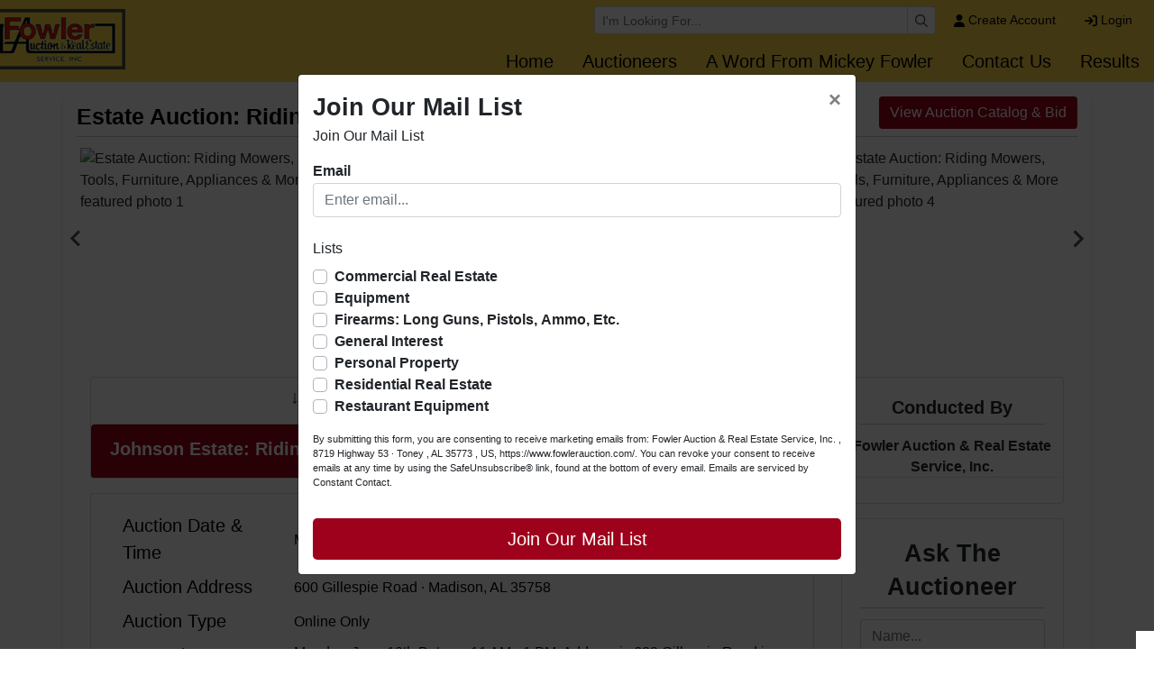

--- FILE ---
content_type: text/html; charset=UTF-8
request_url: https://www.fowlerauction.com/auction/estate-auction-riding-mowers-tools-furniture-appliances--more-67498/details
body_size: 17872
content:
<!DOCTYPE html>
<html lang="en">
    <head>
        <meta charset="UTF-8">
        <title>Johnson Estate:  Riding Mowers, Tools &amp; Home</title>
        <meta name=description content="Fowler Auction will offer riding mowers, tools and personal property located in Madison, AL in an ONLINE only auction found on www.fowlerauction.com closing on June 19th, 2023.">
        <meta name=keywords content="estate auction, riding mowers and tools for sale, Madison County">
        <meta name="viewport" content="width=device-width, initial-scale=1, shrink-to-fit=no">

        <!-- For Facebook. Decides how the share and facebook links to your site will show -->
        <meta property="og:type" content="website" />
        <meta property="og:title" content="Johnson Estate:  Riding Mowers, Tools &amp; Home"  />
        <meta property="og:url" content="https://www.fowlerauction.com/auction/estate-auction-riding-mowers-tools-furniture-appliances--more-67498/details" />
        <meta property="og:description" content="Fowler Auction will offer riding mowers, tools and personal property located in Madison, AL in an ONLINE only auction found on www.fowlerauction.com closing on June 19th, 2023." />
        <meta property="og:image" content="https://assets.marknetalliance.com/projects/67498/photos/img_1685051679817521844.jpg" />

        <!-- Canonical Tag -->
        <link href="https://www.fowlerauction.com/project/estate-auction-riding-mowers-tools-furniture-appliances--more-67498/details" rel="canonical">
        <link rel="icon" href="https://www.fowlerauction.com/favicon.ico?version=6603">

                <!-- PRELOADING BLOCK -->


                <link rel="preload" as="script" href="https://www.marknetstreamline.website/js/depend.js?version=39">


                                            <link rel="stylesheet" type="text/css" href="https://www.fowlerauction.com/css/style.css?version=6603">

        <script data-cfasync="false" async src="https://www.marknetstreamline.website/js/depend.js?version=39"></script>

                                            <!-- Global site tag (gtag.js) - Google Analytics -->
                <script async src="https://www.googletagmanager.com/gtag/js?id=G-0KCFKZPJK5"></script>
                <script>
                    window.dataLayer = window.dataLayer || [];
                    function gtag(){dataLayer.push(arguments);}
                    gtag('js', new Date());
                    gtag('config', 'G-0KCFKZPJK5');
                </script>
                    
                    <!-- Facebook Pixel Code -->  <script>  !function(f,b,e,v,n,t,s)  {if(f.fbq)return;n=f.fbq=function(){n.callMethod?  n.callMethod.apply(n,arguments):n.queue.push(arguments)};  if(!f._fbq)f._fbq=n;n.push=n;n.loaded=!0;n.version='2.0';  n.queue=[];t=b.createElement(e);t.async=!0;  t.src=v;s=b.getElementsByTagName(e)[0];  s.parentNode.insertBefore(t,s)}(window,document,'script',  'https://connect.facebook.net/en_US/fbevents.js');   fbq('init', '156494891649874');   fbq('track', 'PageView');  </script>  <noscript>  <img height="1" width="1"   src="https://www.facebook.com/tr?id=156494891649874&ev=PageView  &noscript=1"/>  </noscript>  <!-- End Facebook Pixel Code -->


<!-- Google tag (gtag.js) --> <script async src="https://www.googletagmanager.com/gtag/js?id=AW-16548888764"></script> <script> window.dataLayer = window.dataLayer || []; function gtag(){dataLayer.push(arguments);} gtag('js', new Date()); gtag('config', 'AW-16548888764'); </script>


<!-- Google tag (gtag.js) -->
<script async src="https://www.googletagmanager.com/gtag/js?id=AW-11062365678"></script>
<script>
  window.dataLayer = window.dataLayer || [];
  function gtag(){dataLayer.push(arguments);}
  gtag('js', new Date());
  gtag('config', 'AW-11062365678');
</script>

<!-- Event snippet for Website traffic conversion page -->
<script>
  gtag('event', 'conversion', {'send_to': 'AW-11062365678/hFWaCOPZtocYEO6b-Zop'});
</script>

<script>
  gtag('config', 'AW-11062365678/8INRCJbykPUDEO6b-Zop', {
    'phone_conversion_number': '(256) 420-4454'
  });
</script>

<!-- Event snippet for Contact conversion page -->
<script>
  gtag('event', 'conversion', {'send_to': 'AW-11062365678/LzcvCOS5-IoYEO6b-Zop'});
</script>

<!-- Google tag (gtag.js) --> <script async src="https://www.googletagmanager.com/gtag/js?id=AW-16548888764"></script> <script> window.dataLayer = window.dataLayer || []; function gtag(){dataLayer.push(arguments);} gtag('js', new Date()); gtag('config', 'AW-16548888764'); </script>

<!-- Google tag (gtag.js) -->
<script async src="https://www.googletagmanager.com/gtag/js?id=AW-16548888764"></script>
<script>
  window.dataLayer = window.dataLayer || [];
  function gtag(){dataLayer.push(arguments);}
  gtag('js', new Date());

  gtag('config', 'AW-16548888764');
</script>

<!-- Event snippet for Page view conversion page -->
<script>
  gtag('event', 'conversion', {'send_to': 'AW-16548888764/z3pMCIn2wqsZELyBkNM9'});
</script>

<!-- Meta Pixel Code -->
<script>
!function(f,b,e,v,n,t,s)
{if(f.fbq)return;n=f.fbq=function(){n.callMethod?
n.callMethod.apply(n,arguments):n.queue.push(arguments)};
if(!f._fbq)f._fbq=n;n.push=n;n.loaded=!0;n.version='2.0';
n.queue=[];t=b.createElement(e);t.async=!0;
t.src=v;s=b.getElementsByTagName(e)[0];
s.parentNode.insertBefore(t,s)}(window, document,'script',
'https://connect.facebook.net/en_US/fbevents.js');
fbq('init', '6567353400055098');
fbq('track', 'PageView');
</script>
<noscript><img height="1" width="1" style="display:none"
src="https://www.facebook.com/tr?id=6567353400055098&ev=PageView&noscript=1"
/></noscript>
<!-- End Meta Pixel Code —>
        

                
            
    
    </head>


    <body>
                <div class="body-wrapper d-flex flex-column justify-content-between">
                <!-- Navigation -->
<nav class="header-navigation sticky-top"
	 data-shrink-logo-percentage=".5"
	 style="--shrink-font-size: 12">
	<!-- Desktop -->
	<div class="d-none custom-grid-container-lg navbar-desktop">
		<!-- Top Row -->
		<div class="full-width custom-grid-container px-2 navbar-top-row">
			<div class="full-width breakout-xxxl d-flex align-items-center justify-content-end">
				<div class="w-30">
					<form class="m-0 nav-search-form  submit-enter" action="/search/auctions/all-sales/ending-soon/all-categories/all-locations" method="get">
						<label for="navbar-desktop-search-input" class="sr-only">Browse Auctions</label>
						<div class="input-group input-group-sm">
							<input id="navbar-desktop-search-input" value="" name="terms" type="text" class="form-control" placeholder="I'm Looking For...">
							<div class="input-group-append">
								<button type="submit" class="input-group-text" aria-label="Search"><i class="far fa-magnifying-glass"></i></button>
							</div>
						</div>
					</form>
				</div>
								<ul class="my-0 ml-1 list-unstyled d-flex align-self-stretch align-items-stretch">
											<li class="nav-item d-flex nav-create-account">
							<a class="nav-link d-flex align-items-center align-self-stretch" href="/account/create"> <i class="fas fa-user mr-1"></i> Create Account</a>
						</li>
						<li class="nav-item d-flex nav-login">
							<a class="nav-link d-flex align-items-center align-self-stretch" href="/account/login?rurl=https%253A%252F%252Fwww.fowlerauction.com%252Fauction%252Festate-auction-riding-mowers-tools-furniture-appliances--more-67498%252Fdetails"><i class="fas fa-arrow-right-to-bracket mr-1"></i> Login</a>
						</li>
									</ul>
			</div>

		</div>
				<div class="full-width custom-grid-container navbar-bottom-row">
			<div class="full-width breakout-xxxl d-flex align-items-stretch justify-content-end">
				<ul class="nav">
																																												<li class="nav-item">
									<a target="_self"
									   class="nav-link align-self-center active"
																			   href="https://www.fowlerauction.com/">Home</a>
								</li>
																																																										<li class="nav-item">
									<a target="_self"
									   class="nav-link align-self-center active"
																			   href="https://www.fowlerauction.com/page/staff">Auctioneers</a>
								</li>
																																																										<li class="nav-item">
									<a target="_blank"
									   class="nav-link align-self-center active"
																			   href="https://www.fowlerauction.com/page/id/101/">A Word From Mickey Fowler</a>
								</li>
																																																																																																								<li class="nav-item">
									<a target="_blank"
									   class="nav-link align-self-center active"
																			   href="https://www.fowlerauction.com/support/contact">Contact Us</a>
								</li>
																																																										<li class="nav-item">
									<a target="_self"
									   class="nav-link align-self-center active"
																			   href="https://www.fowlerauction.com/search/auctions/all-sales/ending-soon/all-categories/all-locations?terms=">Results</a>
								</li>
																												</ul>
			</div>
		</div>
		<!-- Logo -->
		<div class="logo">
			<a href="/">
				<img src="https://www.fowlerauction.com/images/logo.png" alt="Company Logo">
			</a>
		</div>
	</div>

		<div class="full-width flex-column d-lg-none accordion navbar-mobile" id="navbar-mobile">
		<div class="px-2 d-flex justify-content-between">
						<a class="navbar-brand d-flex align-items-center" href="/">
				<img src="https://www.fowlerauction.com/images/logo.png" alt="Fowler Auction &amp; Real Estate Service, Inc. Logo">
			</a>
												<div class="align-content-center">
				<button class="btn btn-link" type="button" data-toggle="collapse" data-target="#navbar-mobile-search" aria-controls="navbar-mobile-search" aria-expanded="false" aria-label="Toggle search bar">
					<i class="far fa-magnifying-glass"></i>
				</button>
								<button class="navbar-toggler" type="button" data-toggle="collapse" data-target="#navbar-mobile-links" aria-controls="navbar-mobile-links" aria-expanded="false" aria-label="Toggle navigation">
					<i class="far fa-bars"></i>
				</button>
			</div>
		</div>

				<div class="navbar-mobile-links">
			<div class="collapse navbar-collapse" id="navbar-mobile-links" data-parent="#navbar-mobile">
				<ul class="navbar-nav accordion align-items-stretch" >
																																												<li class="nav-item">
									<a target="_self"
									   class="nav-link px-2"
																			   href="https://www.fowlerauction.com/">Home</a>
								</li>
							
												
																																							<li class="nav-item">
									<a target="_self"
									   class="nav-link px-2"
																			   href="https://www.fowlerauction.com/page/staff">Auctioneers</a>
								</li>
							
												
																																							<li class="nav-item">
									<a target="_blank"
									   class="nav-link px-2"
																			   href="https://www.fowlerauction.com/page/id/101/">A Word From Mickey Fowler</a>
								</li>
							
												
																							
																							
																																							<li class="nav-item">
									<a target="_blank"
									   class="nav-link px-2"
																			   href="https://www.fowlerauction.com/support/contact">Contact Us</a>
								</li>
							
												
																																							<li class="nav-item">
									<a target="_self"
									   class="nav-link px-2"
																			   href="https://www.fowlerauction.com/search/auctions/all-sales/ending-soon/all-categories/all-locations?terms=">Results</a>
								</li>
							
												
																					<li class="nav-item nav-create-account">
							<a class="px-2 nav-link align-self-center" href="/account/create"> <i class="fas fa-user"></i> Create Account</a>
						</li>
						<li class="nav-item nav-login">
							<a class="px-2 nav-link align-self-center" href="/account/login?rurl=https%253A%252F%252Fwww.fowlerauction.com%252Fauction%252Festate-auction-riding-mowers-tools-furniture-appliances--more-67498%252Fdetails"><i class="fas fa-arrow-right-to-bracket"></i> Login</a>
						</li>
									</ul>
			</div>
		</div>

				<div class="collapse navbar-collapse navbar-mobile-search" id="navbar-mobile-search" data-parent="#navbar-mobile">
						<div class="p-2">
				<div class="rounded d-flex align-content-center">
					<form class="d-flex m-0 p-0 w-100 nav-search-form  submit-enter" action="/search/auctions/all-sales/ending-soon/all-categories/all-locations" method="get">
						<label for="navbar-mobile-search-input" class="sr-only">Search</label>
						<div class="input-group mx-1 align-self-center">
							<div class="input-group-prepend">
								<span class="input-group-text"><i class="far fa-magnifying-glass"></i></span>
							</div>
							<input id="navbar-mobile-search-input" value="" name="terms" type="text" class="form-control" placeholder="I'm Looking For...">
						</div>
						<button class="btn btn-primary">Search</button>
					</form>
				</div>
			</div>
		</div>
	</div>
</nav>

            <link rel="stylesheet" href="https://cdn.jsdelivr.net/npm/add-to-calendar-button@1/assets/css/atcb.min.css">

    


	<div class="flex-grow-1 project-page project-type-auction project-subtype-onlineonly project-page-auction project67498">

        
<div class="container shadow-sm my-3">
					<div class="card-title d-flex flex-column flex-lg-row align-items-center justify-content-between">
		<h1 class="project-title">Estate Auction: Riding Mowers, Tools, Furniture, Appliances &amp; More</h1>
		<div class="d-flex flex-column flex-lg-row flex-shrink-0 justify-content-between">
			
												<a href="https://bids.fowlerauction.com/auctions/3618" class="mb-2 ml-1 btn btn-primary view-catalog-button">View Auction Catalog &amp; Bid</a>
									</div>
	</div>
						<div class="splide" data-splide="{&quot;perPage&quot;:4,&quot;rewind&quot;:true,&quot;breakpoints&quot;:{&quot;767&quot;:{&quot;perPage&quot;:2}}}">
			<div class="splide__track">
				<div class="splide__list">
																						
						<div class="col-6 col-md-3 px-1 splide__slide">
							<div class="position-relative ratio-4x3">
								<img alt="Estate Auction: Riding Mowers, Tools, Furniture, Appliances &amp; More featured photo 1"
								     class="w-100 position-absolute-fill" onclick="viewImage(0)"
								     title="Estate Auction: Riding Mowers, Tools, Furniture, Appliances &amp; More featured photo 1"
								     src="https://assets.marknetalliance.com/projects/67498/photos/400x400/img_1685051679817521844.jpg">
							</div>
						</div>
																	
						<div class="col-6 col-md-3 px-1 splide__slide">
							<div class="position-relative ratio-4x3">
								<img alt="Estate Auction: Riding Mowers, Tools, Furniture, Appliances &amp; More featured photo 2"
								     class="w-100 position-absolute-fill" onclick="viewImage(1)"
								     title="Estate Auction: Riding Mowers, Tools, Furniture, Appliances &amp; More featured photo 2"
								     src="https://assets.marknetalliance.com/projects/67498/photos/400x400/img_1685051685885128298.jpg">
							</div>
						</div>
																	
						<div class="col-6 col-md-3 px-1 splide__slide">
							<div class="position-relative ratio-4x3">
								<img alt="Estate Auction: Riding Mowers, Tools, Furniture, Appliances &amp; More featured photo 3"
								     class="w-100 position-absolute-fill" onclick="viewImage(2)"
								     title="Estate Auction: Riding Mowers, Tools, Furniture, Appliances &amp; More featured photo 3"
								     src="https://assets.marknetalliance.com/projects/67498/photos/400x400/img_1685051691842697118.jpg">
							</div>
						</div>
																	
						<div class="col-6 col-md-3 px-1 splide__slide">
							<div class="position-relative ratio-4x3">
								<img alt="Estate Auction: Riding Mowers, Tools, Furniture, Appliances &amp; More featured photo 4"
								     class="w-100 position-absolute-fill" onclick="viewImage(3)"
								     title="Estate Auction: Riding Mowers, Tools, Furniture, Appliances &amp; More featured photo 4"
								     src="https://assets.marknetalliance.com/projects/67498/photos/400x400/img_1685051700488496609.jpg">
							</div>
						</div>
																	
						<div class="col-6 col-md-3 px-1 splide__slide">
							<div class="position-relative ratio-4x3">
								<img alt="Estate Auction: Riding Mowers, Tools, Furniture, Appliances &amp; More featured photo 5"
								     class="w-100 position-absolute-fill" onclick="viewImage(4)"
								     title="Estate Auction: Riding Mowers, Tools, Furniture, Appliances &amp; More featured photo 5"
								     src="https://assets.marknetalliance.com/projects/67498/photos/400x400/img_1685051705559636140.jpg">
							</div>
						</div>
																	
						<div class="col-6 col-md-3 px-1 splide__slide">
							<div class="position-relative ratio-4x3">
								<img alt="Estate Auction: Riding Mowers, Tools, Furniture, Appliances &amp; More featured photo 6"
								     class="w-100 position-absolute-fill" onclick="viewImage(5)"
								     title="Estate Auction: Riding Mowers, Tools, Furniture, Appliances &amp; More featured photo 6"
								     src="https://assets.marknetalliance.com/projects/67498/photos/400x400/img_1685051717583123810.jpg">
							</div>
						</div>
																	
						<div class="col-6 col-md-3 px-1 splide__slide">
							<div class="position-relative ratio-4x3">
								<img alt="Estate Auction: Riding Mowers, Tools, Furniture, Appliances &amp; More featured photo 7"
								     class="w-100 position-absolute-fill" onclick="viewImage(6)"
								     title="Estate Auction: Riding Mowers, Tools, Furniture, Appliances &amp; More featured photo 7"
								     src="https://assets.marknetalliance.com/projects/67498/photos/400x400/img_1685051726940546818.jpg">
							</div>
						</div>
																	
						<div class="col-6 col-md-3 px-1 splide__slide">
							<div class="position-relative ratio-4x3">
								<img alt="Estate Auction: Riding Mowers, Tools, Furniture, Appliances &amp; More featured photo 8"
								     class="w-100 position-absolute-fill" onclick="viewImage(7)"
								     title="Estate Auction: Riding Mowers, Tools, Furniture, Appliances &amp; More featured photo 8"
								     src="https://assets.marknetalliance.com/projects/67498/photos/400x400/img_1685051750756156388.jpg">
							</div>
						</div>
																	
						<div class="col-6 col-md-3 px-1 splide__slide">
							<div class="position-relative ratio-4x3">
								<img alt="Estate Auction: Riding Mowers, Tools, Furniture, Appliances &amp; More featured photo 9"
								     class="w-100 position-absolute-fill" onclick="viewImage(8)"
								     title="Estate Auction: Riding Mowers, Tools, Furniture, Appliances &amp; More featured photo 9"
								     src="https://assets.marknetalliance.com/projects/67498/photos/400x400/img_1685051752711038599.jpg">
							</div>
						</div>
																	
						<div class="col-6 col-md-3 px-1 splide__slide">
							<div class="position-relative ratio-4x3">
								<img alt="Estate Auction: Riding Mowers, Tools, Furniture, Appliances &amp; More featured photo 10"
								     class="w-100 position-absolute-fill" onclick="viewImage(9)"
								     title="Estate Auction: Riding Mowers, Tools, Furniture, Appliances &amp; More featured photo 10"
								     src="https://assets.marknetalliance.com/projects/67498/photos/400x400/img_1685051771759116523.jpg">
							</div>
						</div>
																	
						<div class="col-6 col-md-3 px-1 splide__slide">
							<div class="position-relative ratio-4x3">
								<img alt="Estate Auction: Riding Mowers, Tools, Furniture, Appliances &amp; More featured photo 11"
								     class="w-100 position-absolute-fill" onclick="viewImage(10)"
								     title="Estate Auction: Riding Mowers, Tools, Furniture, Appliances &amp; More featured photo 11"
								     src="https://assets.marknetalliance.com/projects/67498/photos/400x400/img_1685051791819564358.jpg">
							</div>
						</div>
																	
						<div class="col-6 col-md-3 px-1 splide__slide">
							<div class="position-relative ratio-4x3">
								<img alt="Estate Auction: Riding Mowers, Tools, Furniture, Appliances &amp; More featured photo 12"
								     class="w-100 position-absolute-fill" onclick="viewImage(11)"
								     title="Estate Auction: Riding Mowers, Tools, Furniture, Appliances &amp; More featured photo 12"
								     src="https://assets.marknetalliance.com/projects/67498/photos/400x400/img_1685051808241475837.jpg">
							</div>
						</div>
									</div>
			</div>
		</div>

		<div class="d-flex justify-content-center view-all-featured-photos">
											<a href="/auction/estate-auction-riding-mowers-tools-furniture-appliances--more-67498/photos">View All Featured Photos</a>
					</div>
					
	<div class="mt-4 d-flex flex-column flex-lg-row">
				<div class="col-lg-9 mb-3 mb-md-0">
									<div class="d-flex flex-column">
													<div class="mb-3 card catalog-list" id="nav-catalogs-tab">
						<h2 class="py-2 align-self-center catalog-header"> ↓ Click On Red Button Below To Bid  ↓</h2>
						<div class="list-group">
																																							
								
								
								<a rel="noopener" href="https://bids.fowlerauction.com/auctions/3618-johnson-estate-riding-mowers-tools-and-home"
									class="list-group-item list-group-item-action">
									<div class="d-flex w-100 justify-content-between">
										<p class="mb-1 catalog-title">Johnson Estate:  Riding Mowers, Tools &amp; Home</p>
										<div class="d-flex flex-column flex-shrink-0 px-2">
											<p class="mb-1 text-right catalog-time-text">Ending Time</p>
											<p class="mb-1 catalog-date-time">June 19, 2023 07:48 PM</p>
										</div>
									</div>
								</a>
													</div>
					</div>
												<div class="mb-3 card  project-info" id="project-info">
																




					<div class="card-body">
												
						
													<div class=" mb-2 d-flex flex-column flex-md-row project-when">
								<div class="col-md-3 info-type">Auction Date & Time</div>
								<div class="col-md-9 my-auto">
									<p class="mb-0">Monday, June 19th · Bidding Closes At 7 PM</p>
								</div>
							</div>
						
												<div class=" mb-2 d-flex flex-column flex-md-row project-where">
							<div class="col-md-3 info-type">Auction Address</div>
							<div class="col-md-9 my-auto">
								<p class="mb-0 handCursor" onclick="mapsSelector(34.7282948, -86.7621596)" >600 Gillespie Road · Madison, AL 35758</p>
							</div>
						</div>
												<div class=" mb-2 d-flex flex-column flex-md-row project-type">
							<div class="col-md-3 info-type">Auction Type</div>
							<div class="col-md-9 my-auto">
								<p class="mb-0">Online Only</p>
							</div>
						</div>
																			<div class=" mb-2 d-flex flex-column flex-md-row project-preview">
								<div class="col-md-3 info-type">Inspection</div>
								<div class="col-md-9 my-auto">
									<p class="mb-0">Monday, June 19th Betwen 11 AM - 1 PM.  Address is 600 Gillespie Road in Madison, AL.  For more information, please call Daniel Culps at (256) 603-1249.</p>
								</div>
							</div>
						
												
																														<div class=" mb-2 d-flex flex-column flex-md-row project-share">
							<div class="col-md-3 info-type">Please Share This Auction</div>
							<div class="col-md-9 d-flex my-auto">
								<a role="button" href="#" rel="noopener" class="mr-1" style="cursor: pointer;" onclick="window.open('https://www.facebook.com/sharer/sharer.php?u=https://www.fowlerauction.com/auction/estate-auction-riding-mowers-tools-furniture-appliances--more-67498/details', 'newwindow', 'width=550, height=500'); return false;" title="Share on Facebook"><i class="fab fa-square-facebook fa-2x"></i></a>
								<a role="button" href="#" rel="noopener" class="mr-1" style="cursor: pointer;" onclick="window.open('https://twitter.com/intent/tweet?source=&amp;text=Fowler Auction &amp; Real Estate Service, Inc. - Estate Auction: Riding Mowers, Tools, Furniture, Appliances &amp; More https://www.fowlerauction.com/auction/estate-auction-riding-mowers-tools-furniture-appliances--more-67498/details', 'newwindow', 'width=550, height=500'); return false;" title="Tweet"><i class="fab fa-square-twitter fa-2x"></i></a>
								<a rel="noopener" class="mr-1" href="https://pinterest.com/pin/create/button/?url=https://www.fowlerauction.com/auction/estate-auction-riding-mowers-tools-furniture-appliances--more-67498/details&description=Estate Auction: Riding Mowers, Tools, Furniture, Appliances &amp; More" target="_blank" title="Pin it"><i class="fab fa-square-pinterest fa-2x"></i></a>
								<a rel="noopener" class="mr-1" href="/cdn-cgi/l/email-protection#7f400c0a1d151a1c0b423a0c0b1e0b1a5f3e0a1c0b161011455f2d161b1611185f3210081a0d0c535f2b1010130c535f390a0d11160b0a0d1a535f3e0f0f13161e111c1a0c5f591e120f445f32100d1a591d101b0642" target="_blank" title="Send email"><i class="fas fa-envelope fa-2x"></i></a>
								<button class="btn btn-link p-0 calendar-button ">
									<i class="fas fa-calendar-plus fa-2x"></i>
								</button>
							</div>
						</div>
																	</div>
				</div>
																<div class="project-content">
					<div class="nav nav-tabs" id="content-tabs" role="tablist">
						<a class="nav-item nav-link active" id="nav-listing-tab" data-toggle="tab" href="#nav-listing" role="tab" aria-controls="nav-listing" aria-selected="true"><h2>Auction Info</h2></a>
													<a class="nav-item nav-link" id="nav-terms-tab" data-toggle="tab" href="#nav-terms" role="tab" aria-controls="nav-terms" aria-selected="false">Terms & Conditions</a>
																															<a class="nav-item nav-link" id="nav-map-tab" data-toggle="tab" href="#nav-map" role="tab" aria-controls="nav-map" aria-selected="false">Map & Directions</a>
																	</div>
					<div class="tab-content" id="content-body">
						<div class="tab-pane show active" id="nav-listing" role="tabpanel" aria-labelledby="nav-listing-tab">
							<div class="mb-3 card">
								<div class="card-body">
									<div class="fr-view"><p style='box-sizing: border-box; margin-top: 0px; margin-bottom: 1rem; font-size: calc(14px + 2 * ((100vw - 300px) / 1300)); line-height: 1.5; color: rgb(33, 37, 41); font-family: -apple-system, BlinkMacSystemFont, "Segoe UI", Roboto, "Helvetica Neue", Arial, "Noto Sans", "Liberation Sans", sans-serif, "Apple Color Emoji", "Segoe UI Emoji", "Segoe UI Symbol", "Noto Color Emoji"; font-style: normal; font-variant-ligatures: normal; font-variant-caps: normal; font-weight: 400; letter-spacing: normal; orphans: 2; text-indent: 0px; text-transform: none; white-space: normal; widows: 2; word-spacing: 0px; -webkit-text-stroke-width: 0px; text-decoration-thickness: initial; text-decoration-style: initial; text-decoration-color: initial; text-align: center;' id="isPasted"><strong style="box-sizing: border-box; font-weight: 700;"><span style="box-sizing: border-box; color: rgb(184, 49, 47); font-family: Arial, Helvetica, sans-serif; font-size: 24px;"><u style="box-sizing: border-box;">ONLIN</u></span></strong><strong style="box-sizing: border-box; font-weight: 700;"><span style="box-sizing: border-box; color: rgb(184, 49, 47); font-family: Arial, Helvetica, sans-serif; font-size: 24px;"><u style="box-sizing: border-box;">E ONLY</u></span></strong><strong style="box-sizing: border-box; font-weight: 700;"><span style="box-sizing: border-box; color: rgb(184, 49, 47); font-family: Arial, Helvetica, sans-serif; font-size: 24px;"><u style="box-sizing: border-box;">&nbsp;ESTATE AUCTION</u></span></strong><em style="box-sizing: border-box;"><strong style="box-sizing: border-box; font-weight: 700;"><span style="box-sizing: border-box; color: rgb(184, 49, 47); font-family: Arial, Helvetica, sans-serif; font-size: 24px;"><u style="box-sizing: border-box;"><br style="box-sizing: border-box;"></u></span></strong></em></p><p style='box-sizing: border-box; margin-top: 0px; margin-bottom: 1rem; font-size: calc(13.5385px + 0.153846vw); line-height: 1; color: rgb(33, 37, 41); font-family: -apple-system, BlinkMacSystemFont, "Segoe UI", Roboto, "Helvetica Neue", Arial, "Noto Sans", "Liberation Sans", sans-serif, "Apple Color Emoji", "Segoe UI Emoji", "Segoe UI Symbol", "Noto Color Emoji"; font-style: normal; font-variant-ligatures: normal; font-variant-caps: normal; font-weight: 400; letter-spacing: normal; orphans: 2; text-indent: 0px; text-transform: none; white-space: normal; widows: 2; word-spacing: 0px; -webkit-text-stroke-width: 0px; text-decoration-thickness: initial; text-decoration-style: initial; text-decoration-color: initial; text-align: center;'><strong style="box-sizing: border-box; font-weight: 700;"><span style="box-sizing: border-box; font-family: Arial, Helvetica, sans-serif; font-size: 24px;"><strong style="box-sizing: border-box; font-weight: 700;"><span style="box-sizing: border-box; font-family: Arial, Helvetica, sans-serif; color: rgb(184, 49, 47);">RIDING MOWERS, TOOLS, FURNITURE, APPLIANCES &amp; MORE<br style="box-sizing: border-box;"></span></strong></span></strong></p><p style='box-sizing: border-box; margin-top: 0px; margin-bottom: 1rem; font-size: calc(13.5385px + 0.153846vw); line-height: 1; color: rgb(33, 37, 41); font-family: -apple-system, BlinkMacSystemFont, "Segoe UI", Roboto, "Helvetica Neue", Arial, "Noto Sans", "Liberation Sans", sans-serif, "Apple Color Emoji", "Segoe UI Emoji", "Segoe UI Symbol", "Noto Color Emoji"; font-style: normal; font-variant-ligatures: normal; font-variant-caps: normal; font-weight: 400; letter-spacing: normal; orphans: 2; text-indent: 0px; text-transform: none; white-space: normal; widows: 2; word-spacing: 0px; -webkit-text-stroke-width: 0px; text-decoration-thickness: initial; text-decoration-style: initial; text-decoration-color: initial; text-align: center;'><span style="box-sizing: border-box; font-size: 24px;"><strong style="box-sizing: border-box; font-weight: 700;">600 Gillespie Drive · Madison, AL (<em style="box-sizing: border-box;">Madison</em><em style="box-sizing: border-box;">&nbsp;County</em>)</strong></span></p><p style='box-sizing: border-box; margin-top: 0px; margin-bottom: 1rem; font-size: calc(13.5385px + 0.153846vw); line-height: 1; color: rgb(33, 37, 41); font-family: -apple-system, BlinkMacSystemFont, "Segoe UI", Roboto, "Helvetica Neue", Arial, "Noto Sans", "Liberation Sans", sans-serif, "Apple Color Emoji", "Segoe UI Emoji", "Segoe UI Symbol", "Noto Color Emoji"; font-style: normal; font-variant-ligatures: normal; font-variant-caps: normal; font-weight: 400; letter-spacing: normal; orphans: 2; text-indent: 0px; text-transform: none; white-space: normal; widows: 2; word-spacing: 0px; -webkit-text-stroke-width: 0px; text-decoration-thickness: initial; text-decoration-style: initial; text-decoration-color: initial; text-align: center;'><strong style="box-sizing: border-box; font-weight: 700;"><span style="box-sizing: border-box; font-size: 24px; color: rgb(0, 0, 0);">ONLINE ONLY Bidding Closes Monday, June 19th · 7 PM</span></strong></p><hr><p style='box-sizing: border-box; margin-top: 0px; margin-bottom: 1rem; font-size: calc(13.5385px + 0.153846vw); line-height: 1; color: rgb(33, 37, 41); font-family: -apple-system, BlinkMacSystemFont, "Segoe UI", Roboto, "Helvetica Neue", Arial, "Noto Sans", "Liberation Sans", sans-serif, "Apple Color Emoji", "Segoe UI Emoji", "Segoe UI Symbol", "Noto Color Emoji"; font-style: normal; font-variant-ligatures: normal; font-variant-caps: normal; font-weight: 400; letter-spacing: normal; orphans: 2; text-indent: 0px; text-transform: none; white-space: normal; widows: 2; word-spacing: 0px; -webkit-text-stroke-width: 0px; text-decoration-thickness: initial; text-decoration-style: initial; text-decoration-color: initial; text-align: center;'><em><strong><span style="font-family: Arial, Helvetica, sans-serif; font-size: 24px; color: rgb(85, 57, 130);">THE ESTATE OF BOBBY C. JOHNSON</span></strong></em><strong style="box-sizing: border-box; font-weight: 700;"><span style="box-sizing: border-box; font-size: 24px; color: rgb(0, 0, 0); background-color: rgb(247, 218, 100);"></span></strong></p><hr style="box-sizing: content-box; height: 0px; overflow: visible; margin-top: 1rem; margin-bottom: 1rem; border-width: 1px 0px 0px; border-right-style: initial; border-bottom-style: initial; border-left-style: initial; border-right-color: initial; border-bottom-color: initial; border-left-color: initial; border-image: initial; border-top-style: solid; border-top-color: rgba(0, 0, 0, 0.1); clear: both; user-select: none; break-after: page; color: rgb(33, 37, 41); font-family: -apple-system, BlinkMacSystemFont, &quot;Segoe UI&quot;, Roboto, &quot;Helvetica Neue&quot;, Arial, &quot;Noto Sans&quot;, &quot;Liberation Sans&quot;, sans-serif, &quot;Apple Color Emoji&quot;, &quot;Segoe UI Emoji&quot;, &quot;Segoe UI Symbol&quot;, &quot;Noto Color Emoji&quot;; font-size: 16px; font-style: normal; font-variant-ligatures: normal; font-variant-caps: normal; font-weight: 400; letter-spacing: normal; orphans: 2; text-align: left; text-indent: 0px; text-transform: none; white-space: normal; widows: 2; word-spacing: 0px; -webkit-text-stroke-width: 0px; text-decoration-thickness: initial; text-decoration-style: initial; text-decoration-color: initial;"><p style='box-sizing: border-box; margin-top: 0px; margin-bottom: 1rem; font-size: calc(14px + 2 * ((100vw - 300px) / 1300)); line-height: 1.5; color: rgb(33, 37, 41); font-family: -apple-system, BlinkMacSystemFont, "Segoe UI", Roboto, "Helvetica Neue", Arial, "Noto Sans", "Liberation Sans", sans-serif, "Apple Color Emoji", "Segoe UI Emoji", "Segoe UI Symbol", "Noto Color Emoji"; font-style: normal; font-variant-ligatures: normal; font-variant-caps: normal; font-weight: 400; letter-spacing: normal; orphans: 2; text-indent: 0px; text-transform: none; white-space: normal; widows: 2; word-spacing: 0px; -webkit-text-stroke-width: 0px; text-decoration-thickness: initial; text-decoration-style: initial; text-decoration-color: initial; text-align: center;'><strong style="box-sizing: border-box; font-weight: 700;"><br style="box-sizing: border-box;"></strong></p><p style='box-sizing: border-box; margin-top: 0px; margin-bottom: 1rem; font-size: calc(14px + 2 * ((100vw - 300px) / 1300)); line-height: 1.5; color: rgb(33, 37, 41); font-family: -apple-system, BlinkMacSystemFont, "Segoe UI", Roboto, "Helvetica Neue", Arial, "Noto Sans", "Liberation Sans", sans-serif, "Apple Color Emoji", "Segoe UI Emoji", "Segoe UI Symbol", "Noto Color Emoji"; font-style: normal; font-variant-ligatures: normal; font-variant-caps: normal; font-weight: 400; letter-spacing: normal; orphans: 2; text-align: left; text-indent: 0px; text-transform: none; white-space: normal; widows: 2; word-spacing: 0px; -webkit-text-stroke-width: 0px; text-decoration-thickness: initial; text-decoration-style: initial; text-decoration-color: initial;'><strong style="box-sizing: border-box; font-weight: 700;"><span style="font-size: 16px;">PREVIEW: &nbsp;Monday, June 19th (Auction Day) between 11 AM - 1 PM</span></strong></p><p style='box-sizing: border-box; margin-top: 0px; margin-bottom: 1rem; font-size: calc(14px + 2 * ((100vw - 300px) / 1300)); line-height: 1.5; color: rgb(33, 37, 41); font-family: -apple-system, BlinkMacSystemFont, "Segoe UI", Roboto, "Helvetica Neue", Arial, "Noto Sans", "Liberation Sans", sans-serif, "Apple Color Emoji", "Segoe UI Emoji", "Segoe UI Symbol", "Noto Color Emoji"; font-style: normal; font-variant-ligatures: normal; font-variant-caps: normal; font-weight: 400; letter-spacing: normal; orphans: 2; text-align: left; text-indent: 0px; text-transform: none; white-space: normal; widows: 2; word-spacing: 0px; -webkit-text-stroke-width: 0px; text-decoration-thickness: initial; text-decoration-style: initial; text-decoration-color: initial;'><strong style="box-sizing: border-box; font-weight: 700;"><span style="font-size: 16px;">PICK UP: &nbsp;Tuesday, June 20th between 9 AM - 2 PM. &nbsp;If you cannot pick up at this time, please do not bid.</span></strong></p><p style='box-sizing: border-box; margin-top: 0px; margin-bottom: 1rem; font-size: calc(14px + 2 * ((100vw - 300px) / 1300)); line-height: 1.5; color: rgb(33, 37, 41); font-family: -apple-system, BlinkMacSystemFont, "Segoe UI", Roboto, "Helvetica Neue", Arial, "Noto Sans", "Liberation Sans", sans-serif, "Apple Color Emoji", "Segoe UI Emoji", "Segoe UI Symbol", "Noto Color Emoji"; font-style: normal; font-variant-ligatures: normal; font-variant-caps: normal; font-weight: 400; letter-spacing: normal; orphans: 2; text-align: left; text-indent: 0px; text-transform: none; white-space: normal; widows: 2; word-spacing: 0px; -webkit-text-stroke-width: 0px; text-decoration-thickness: initial; text-decoration-style: initial; text-decoration-color: initial;'><br style="box-sizing: border-box;"></p><p style='box-sizing: border-box; margin-top: 0px; margin-bottom: 1rem; font-size: calc(14px + 2 * ((100vw - 300px) / 1300)); line-height: 1.5; color: rgb(33, 37, 41); font-family: -apple-system, BlinkMacSystemFont, "Segoe UI", Roboto, "Helvetica Neue", Arial, "Noto Sans", "Liberation Sans", sans-serif, "Apple Color Emoji", "Segoe UI Emoji", "Segoe UI Symbol", "Noto Color Emoji"; font-style: normal; font-variant-ligatures: normal; font-variant-caps: normal; font-weight: 400; letter-spacing: normal; orphans: 2; text-align: left; text-indent: 0px; text-transform: none; white-space: normal; widows: 2; word-spacing: 0px; -webkit-text-stroke-width: 0px; text-decoration-thickness: initial; text-decoration-style: initial; text-decoration-color: initial;'><br></p><hr style="box-sizing: content-box; height: 0px; overflow: visible; margin-top: 1rem; margin-bottom: 1rem; border-width: 1px 0px 0px; border-right-style: initial; border-bottom-style: initial; border-left-style: initial; border-right-color: initial; border-bottom-color: initial; border-left-color: initial; border-image: initial; border-top-style: solid; border-top-color: rgba(0, 0, 0, 0.1); clear: both; user-select: none; break-after: page; color: rgb(33, 37, 41); font-family: -apple-system, BlinkMacSystemFont, &quot;Segoe UI&quot;, Roboto, &quot;Helvetica Neue&quot;, Arial, &quot;Noto Sans&quot;, &quot;Liberation Sans&quot;, sans-serif, &quot;Apple Color Emoji&quot;, &quot;Segoe UI Emoji&quot;, &quot;Segoe UI Symbol&quot;, &quot;Noto Color Emoji&quot;; font-size: 16px; font-style: normal; font-variant-ligatures: normal; font-variant-caps: normal; font-weight: 400; letter-spacing: normal; orphans: 2; text-align: left; text-indent: 0px; text-transform: none; white-space: normal; widows: 2; word-spacing: 0px; -webkit-text-stroke-width: 0px; text-decoration-thickness: initial; text-decoration-style: initial; text-decoration-color: initial;"><p style='box-sizing: border-box; margin-top: 0px; margin-bottom: 1rem; font-size: calc(14px + 2 * ((100vw - 300px) / 1300)); line-height: 1.5; color: rgb(33, 37, 41); font-family: -apple-system, BlinkMacSystemFont, "Segoe UI", Roboto, "Helvetica Neue", Arial, "Noto Sans", "Liberation Sans", sans-serif, "Apple Color Emoji", "Segoe UI Emoji", "Segoe UI Symbol", "Noto Color Emoji"; font-style: normal; font-variant-ligatures: normal; font-variant-caps: normal; font-weight: 400; letter-spacing: normal; orphans: 2; text-align: left; text-indent: 0px; text-transform: none; white-space: normal; widows: 2; word-spacing: 0px; -webkit-text-stroke-width: 0px; text-decoration-thickness: initial; text-decoration-style: initial; text-decoration-color: initial;'><strong style="box-sizing: border-box; font-weight: 700;"><u style="box-sizing: border-box;">AUCTION NOTES</u></strong></p><p style='box-sizing: border-box; margin-top: 0px; margin-bottom: 1rem; font-size: calc(14px + 2 * ((100vw - 300px) / 1300)); line-height: 1.5; color: rgb(33, 37, 41); font-family: -apple-system, BlinkMacSystemFont, "Segoe UI", Roboto, "Helvetica Neue", Arial, "Noto Sans", "Liberation Sans", sans-serif, "Apple Color Emoji", "Segoe UI Emoji", "Segoe UI Symbol", "Noto Color Emoji"; font-style: normal; font-variant-ligatures: normal; font-variant-caps: normal; font-weight: 400; letter-spacing: normal; orphans: 2; text-align: left; text-indent: 0px; text-transform: none; white-space: normal; widows: 2; word-spacing: 0px; -webkit-text-stroke-width: 0px; text-decoration-thickness: initial; text-decoration-style: initial; text-decoration-color: initial;'><strong style="box-sizing: border-box; font-weight: 700;">· This is an ONLINE auction only.</strong></p><p style='box-sizing: border-box; margin-top: 0px; margin-bottom: 1rem; font-size: calc(14px + 2 * ((100vw - 300px) / 1300)); line-height: 1.5; color: rgb(33, 37, 41); font-family: -apple-system, BlinkMacSystemFont, "Segoe UI", Roboto, "Helvetica Neue", Arial, "Noto Sans", "Liberation Sans", sans-serif, "Apple Color Emoji", "Segoe UI Emoji", "Segoe UI Symbol", "Noto Color Emoji"; font-style: normal; font-variant-ligatures: normal; font-variant-caps: normal; font-weight: 400; letter-spacing: normal; orphans: 2; text-align: left; text-indent: 0px; text-transform: none; white-space: normal; widows: 2; word-spacing: 0px; -webkit-text-stroke-width: 0px; text-decoration-thickness: initial; text-decoration-style: initial; text-decoration-color: initial;'><strong style="box-sizing: border-box; font-weight: 700;">· A 10% Buyer's Premium will be added to the highest bid price to arrive at the final purchase price. &nbsp;<br style="box-sizing: border-box;"></strong></p><p style="box-sizing: border-box; margin-top: 0px; margin-bottom: 1rem; font-size: 14px; line-height: 1.5; font-style: normal; font-variant-ligatures: normal; font-variant-caps: normal; font-weight: 400; letter-spacing: normal; orphans: 2; text-align: left; text-indent: 0px; text-transform: none; white-space: normal; widows: 2; word-spacing: 0px; -webkit-text-stroke-width: 0px; background-color: rgb(255, 255, 255); text-decoration-thickness: initial; text-decoration-style: initial; text-decoration-color: initial; color: rgb(65, 65, 65); font-family: sans-serif;"><span style="box-sizing: border-box; font-size: 16px;"><strong style="box-sizing: border-box; font-weight: 700;">· Winning invoices will be emailed by midnight auction night to the e-mail address used for registration. &nbsp;Please check your profile to ensure your email &amp; credit card information are correct.</strong></span></p><p style='box-sizing: border-box; margin-top: 0px; margin-bottom: 1rem; font-size: calc(14px + 2 * ((100vw - 300px) / 1300)); line-height: 1.5; color: rgb(33, 37, 41); font-family: -apple-system, BlinkMacSystemFont, "Segoe UI", Roboto, "Helvetica Neue", Arial, "Noto Sans", "Liberation Sans", sans-serif, "Apple Color Emoji", "Segoe UI Emoji", "Segoe UI Symbol", "Noto Color Emoji"; font-style: normal; font-variant-ligatures: normal; font-variant-caps: normal; font-weight: 400; letter-spacing: normal; orphans: 2; text-align: left; text-indent: 0px; text-transform: none; white-space: normal; widows: 2; word-spacing: 0px; -webkit-text-stroke-width: 0px; text-decoration-thickness: initial; text-decoration-style: initial; text-decoration-color: initial;'><span style="box-sizing: border-box; font-size: 16px;"><strong style="box-sizing: border-box; font-weight: 700;">· For more information, please contact Daniel Culps at (256) 603-1249 or&nbsp;</strong><strong style="box-sizing: border-box; font-weight: 700;">(256) 420-4454.</strong></span></p><p style='box-sizing: border-box; margin-top: 0px; margin-bottom: 1rem; font-size: calc(14px + 2 * ((100vw - 300px) / 1300)); line-height: 1.5; color: rgb(33, 37, 41); font-family: -apple-system, BlinkMacSystemFont, "Segoe UI", Roboto, "Helvetica Neue", Arial, "Noto Sans", "Liberation Sans", sans-serif, "Apple Color Emoji", "Segoe UI Emoji", "Segoe UI Symbol", "Noto Color Emoji"; font-style: normal; font-variant-ligatures: normal; font-variant-caps: normal; font-weight: 400; letter-spacing: normal; orphans: 2; text-align: left; text-indent: 0px; text-transform: none; white-space: normal; widows: 2; word-spacing: 0px; -webkit-text-stroke-width: 0px; text-decoration-thickness: initial; text-decoration-style: initial; text-decoration-color: initial;'><br style="box-sizing: border-box;"></p><p style='box-sizing: border-box; margin-top: 0px; margin-bottom: 1rem; font-size: calc(14px + 2 * ((100vw - 300px) / 1300)); line-height: 1.5; color: rgb(33, 37, 41); font-family: -apple-system, BlinkMacSystemFont, "Segoe UI", Roboto, "Helvetica Neue", Arial, "Noto Sans", "Liberation Sans", sans-serif, "Apple Color Emoji", "Segoe UI Emoji", "Segoe UI Symbol", "Noto Color Emoji"; font-style: normal; font-variant-ligatures: normal; font-variant-caps: normal; font-weight: 400; letter-spacing: normal; orphans: 2; text-align: left; text-indent: 0px; text-transform: none; white-space: normal; widows: 2; word-spacing: 0px; -webkit-text-stroke-width: 0px; text-decoration-thickness: initial; text-decoration-style: initial; text-decoration-color: initial;'>&nbsp; &nbsp;<span style="box-sizing: border-box; background-color: rgb(247, 218, 100);"><br style="box-sizing: border-box;"></span><strong style="box-sizing: border-box; font-weight: 700;"><span style="box-sizing: border-box; background-color: rgb(247, 218, 100);">NOTE: &nbsp;It is very <u style="box-sizing: border-box;">IMPORTANT</u> that every Bidder <u style="box-sizing: border-box;">read and understand</u> the terms &amp; conditions <u style="box-sizing: border-box;">BEFORE</u> bidding (either online or LIVE). &nbsp;Each Bidder is <u style="box-sizing: border-box;">solely</u> responsible for inspecting this property <u style="box-sizing: border-box;">BEFORE</u> bidding (property is sold <u style="box-sizing: border-box;"><em style="box-sizing: border-box;">AS IS, WHERE IS</em></u>).</span></strong></p><p style='box-sizing: border-box; margin-top: 0px; margin-bottom: 1rem; font-size: calc(14px + 2 * ((100vw - 300px) / 1300)); line-height: 1.5; color: rgb(33, 37, 41); font-family: -apple-system, BlinkMacSystemFont, "Segoe UI", Roboto, "Helvetica Neue", Arial, "Noto Sans", "Liberation Sans", sans-serif, "Apple Color Emoji", "Segoe UI Emoji", "Segoe UI Symbol", "Noto Color Emoji"; font-style: normal; font-variant-ligatures: normal; font-variant-caps: normal; font-weight: 400; letter-spacing: normal; orphans: 2; text-align: left; text-indent: 0px; text-transform: none; white-space: normal; widows: 2; word-spacing: 0px; -webkit-text-stroke-width: 0px; text-decoration-thickness: initial; text-decoration-style: initial; text-decoration-color: initial;'><span style="box-sizing: border-box; background-color: rgb(247, 218, 100);"><strong style="box-sizing: border-box; font-weight: 700;">We <u style="box-sizing: border-box;">strongly</u> encourage all bidders to inspect/ask questions regarding this potential purchase.</strong></span></p><p style='box-sizing: border-box; margin-top: 0px; margin-bottom: 1rem; font-size: calc(14px + 2 * ((100vw - 300px) / 1300)); line-height: 1.5; color: rgb(33, 37, 41); font-family: -apple-system, BlinkMacSystemFont, "Segoe UI", Roboto, "Helvetica Neue", Arial, "Noto Sans", "Liberation Sans", sans-serif, "Apple Color Emoji", "Segoe UI Emoji", "Segoe UI Symbol", "Noto Color Emoji"; font-style: normal; font-variant-ligatures: normal; font-variant-caps: normal; font-weight: 400; letter-spacing: normal; orphans: 2; text-align: left; text-indent: 0px; text-transform: none; white-space: normal; widows: 2; word-spacing: 0px; -webkit-text-stroke-width: 0px; text-decoration-thickness: initial; text-decoration-style: initial; text-decoration-color: initial;'><br style="box-sizing: border-box;"></p><hr style="box-sizing: content-box; height: 0px; overflow: visible; margin-top: 1rem; margin-bottom: 1rem; border-width: 1px 0px 0px; border-right-style: initial; border-bottom-style: initial; border-left-style: initial; border-right-color: initial; border-bottom-color: initial; border-left-color: initial; border-image: initial; border-top-style: solid; border-top-color: rgba(0, 0, 0, 0.1); clear: both; user-select: none; break-after: page; color: rgb(33, 37, 41); font-family: -apple-system, BlinkMacSystemFont, &quot;Segoe UI&quot;, Roboto, &quot;Helvetica Neue&quot;, Arial, &quot;Noto Sans&quot;, &quot;Liberation Sans&quot;, sans-serif, &quot;Apple Color Emoji&quot;, &quot;Segoe UI Emoji&quot;, &quot;Segoe UI Symbol&quot;, &quot;Noto Color Emoji&quot;; font-size: 16px; font-style: normal; font-variant-ligatures: normal; font-variant-caps: normal; font-weight: 400; letter-spacing: normal; orphans: 2; text-align: left; text-indent: 0px; text-transform: none; white-space: normal; widows: 2; word-spacing: 0px; -webkit-text-stroke-width: 0px; text-decoration-thickness: initial; text-decoration-style: initial; text-decoration-color: initial;"><p style='box-sizing: border-box; margin-top: 0px; margin-bottom: 1rem; font-size: calc(14px + 2 * ((100vw - 300px) / 1300)); line-height: 1.5; color: rgb(33, 37, 41); font-family: -apple-system, BlinkMacSystemFont, "Segoe UI", Roboto, "Helvetica Neue", Arial, "Noto Sans", "Liberation Sans", sans-serif, "Apple Color Emoji", "Segoe UI Emoji", "Segoe UI Symbol", "Noto Color Emoji"; font-style: normal; font-variant-ligatures: normal; font-variant-caps: normal; font-weight: 400; letter-spacing: normal; orphans: 2; text-align: left; text-indent: 0px; text-transform: none; white-space: normal; widows: 2; word-spacing: 0px; -webkit-text-stroke-width: 0px; text-decoration-thickness: initial; text-decoration-style: initial; text-decoration-color: initial;'><br style="box-sizing: border-box;"><strong style="box-sizing: border-box; font-weight: 700;">This auction will be conducted by Fowler Auction &amp; Real Estate Service, Inc.</strong><br style="box-sizing: border-box;"><strong style="box-sizing: border-box; font-weight: 700;">Mickey Fowler, CAI, CES, AMM, AARE; ALSL466, TNSL1442, TNFIRM2315, MSSL718F, GASL1394</strong><br style="box-sizing: border-box;"><strong style="box-sizing: border-box; font-weight: 700;">Daniel Culps, CAI</strong>; <strong style="box-sizing: border-box; font-weight: 700;">ALSL5070, TNSL5890</strong></p><p style='box-sizing: border-box; margin-top: 0px; margin-bottom: 1rem; font-size: calc(14px + 2 * ((100vw - 300px) / 1300)); line-height: 1.5; color: rgb(33, 37, 41); font-family: -apple-system, BlinkMacSystemFont, "Segoe UI", Roboto, "Helvetica Neue", Arial, "Noto Sans", "Liberation Sans", sans-serif, "Apple Color Emoji", "Segoe UI Emoji", "Segoe UI Symbol", "Noto Color Emoji"; font-style: normal; font-variant-ligatures: normal; font-variant-caps: normal; font-weight: 400; letter-spacing: normal; orphans: 2; text-align: left; text-indent: 0px; text-transform: none; white-space: normal; widows: 2; word-spacing: 0px; -webkit-text-stroke-width: 0px; text-decoration-thickness: initial; text-decoration-style: initial; text-decoration-color: initial;'><strong style="box-sizing: border-box; font-weight: 700;">8719 Highway 53 · Toney, AL &nbsp;35773</strong></p><p style='box-sizing: border-box; margin-top: 0px; margin-bottom: 1rem; font-size: calc(14px + 2 * ((100vw - 300px) / 1300)); line-height: 1.5; color: rgb(33, 37, 41); font-family: -apple-system, BlinkMacSystemFont, "Segoe UI", Roboto, "Helvetica Neue", Arial, "Noto Sans", "Liberation Sans", sans-serif, "Apple Color Emoji", "Segoe UI Emoji", "Segoe UI Symbol", "Noto Color Emoji"; font-style: normal; font-variant-ligatures: normal; font-variant-caps: normal; font-weight: 400; letter-spacing: normal; orphans: 2; text-align: left; text-indent: 0px; text-transform: none; white-space: normal; widows: 2; word-spacing: 0px; -webkit-text-stroke-width: 0px; text-decoration-thickness: initial; text-decoration-style: initial; text-decoration-color: initial;'><strong style="box-sizing: border-box; font-weight: 700;">(256) 420-4454 · <a data-fr-linked="true" href="https://www.fowlerauction.com/" style="box-sizing: border-box; color: inherit; text-decoration: none !important; background-color: transparent; user-select: auto;">www.fowlerauction.com</a></strong></p></div>
								</div>
							</div>
						</div>
													<div class="tab-pane" id="nav-terms" role="tabpanel" aria-labelledby="nav-terms-tab">
								<div class="mb-3 card">
									<div class="card-body">
										<div class="fr-view">ONLINE BIDDING ONLY Closes Monday, June 19th, 2023 At 7 PM<br />Preview:  Monday, June 19th (Auction Day) Between 11 AM - 1 PM.  <br />Pick up:  Tuesday, June 20th between 9 AM - 2 PM.<br />600 Gillespie Road in Madison, AL<br /><br />A 10% Buyer's Premium will be added to the highest bid to arrive at the total purchase price.  Payment in full is required before purchases may be removed from the premises.  Payment options:  Cash, check (payable to The Estate Of Bobby C. Johnson) or credit card on file (or other card).<br /><br />** All personal property is sold 'AS-IS, Where-Is' Condition, and ALL SALES ARE FINAL.  Property is open to thorough public inspection on inspection date. It is each Bidder's responsibility to determine condition, age, genuineness, value or any other qualifying factor. Fowler Auction & Real Estate Services, Inc. may attempt to describe the merchandise in advertising and on the internet, but makes no representations or guarantees. In no event shall Fowler Auction & Real Estate Services, Inc. be held responsible for having made or implied any warranty of merchantability or fitness for a particular purpose. Bidder shall be the sole judge of value. Some items may be listed as NIB/New in Box. Buyer should be aware that there will be several people that may handle each item & firearm during the preview. Every effort will be made to ensure that each item stays in the same condition that it was photographed in. However all property is sold AS-IS, and ALL SALES ARE FINAL.<br /><br />Bidders who bid online and do not attend the preview understand and acknowledge that they may not be able to inspect an item as well as if they examined it in person. It is STILL each Bidder's responsibility to determine condition, age, genuineness, value or any other qualifying factor. Fowler Auction & Real Estate Services, Inc. will attempt to describe in detail each item and any pertinent information about it. Fowler Auction & Real Estate Services, Inc. will not be responsible for any errors or omissions in the description of the merchandise. Each Bidder agrees that everything is sold AS IS and that he/she MAY NOT return any item he/she purchases.<br /><br />NO international bidding/shipping available.<br /><br />Each Bidder is responsible for knowing which item is being bid on. If the Bidder is unsure, he/she should inquire or not bid. When becoming the winning Bidder at auction, you have affected a contract and will be expected to pay for items in which you were evidenced to be the successful bidder. Auctioneer will not honor a mistake.<br /><br />Information in brochures, catalogs and/or other advertisements are from sources believed to be reliable; however, prospective purchasers are STRONGLY urged to inspect the inventory or property to satisfy themselves as to condition, model, manufacturer, year, features, mileage, survey, acres, etc. Neither the Auctioneer nor our clients make any guarantees and are not responsible for listing or advertising inaccuracies or discrepancies.<br /><br />THIS AUCTION FEATURES AN AUTO BID EXTEND<br /><br />AUCTION END TIMES: Fowler Auction's Online Auctions are timed events and all bidding will close at specified time. Fowler's Online Auctions also have an auto extend feature. When a bid is placed in the final 3 minutes of bidding, the auction bidding will be automatically extended 3 minutes from the time the bid was placed (i.e., if an auction scheduled to close at 6:00 receives a bid at 5:59, the close time will automatically extend to 6:02. The auto extend feature remains active until no further bids are received within a 3 minute time frame.<br /><br />SERVER, SOFTWARE TECHNICAL OR INTERNET ISSUES: In the event there are technical difficulties related to the server, software, or any other online auction-related technologies, reserves the right to extend bidding, continue the bidding, or close the bidding. NEITHER THE COMPANY PROVIDING THE SOFTWARE NOR FOWLER AUCTION & REAL ESTATE SERVICE, INC. SHALL BE HELD RESPONSIBLE FOR A MISSED BID OR THE FAILURE OF THE SOFTWARE TO FUNCTION PROPERLY FOR ANY REASON. Email notifications will be sent to registered bidders with updated information as deemed necessary by Fowler Auction & Real Estate Service, Inc.<br /><br />A credit card is required to register to participate in this auction. Buyer has the option to pay with cash, check or credit card. However, if funds are not provided to Fowler Auction & Real Estate Service, Inc. within 24 hours of auction end time, the credit card used to register for this auction will be charged for the entire invoice total.<br /><br />Disclaimers & Absence of Warranties:<br /><br />* Information contained herein believed to be accurate but not guaranteed by Fowler Auction & Real Estate Service, Inc.<br /><br />* In all transactions, the Auctioneers are acting as agents for the Seller only.  Each item will be sold 'As Is, Where Is' with no guarantees, expressed or implied, by Fowler Auction & Real Estate Service, Inc.<br /><br />* All decisions of the Auctioneers are final.<br /><br />Fowler Auction & Real Estate Service, Inc. reserves the right to reject any and all bids for any reason prior to the close of bidding.<br /><br />Fowler Auction & Real Estate Service, Inc. reserves the right to cancel this auction, or remove any item or lot from this auction prior to the close of bidding.<br /><br />Bidder Verification: The identity of all bidders will be verified, bidding rights are provisional, and if complete verification is not possible, Fowler Auction & Real Estate Service, Inc. will reject the registration, and bidding activity will be terminated. The Seller and Fowler Auction & Real Estate Service, Inc. reserve the right to preclude any person from bidding if there is any question as to the person's credentials, mental fitness, etc.<br /><br />Bidder responsibilities include, but are not limited to: Bidders agree to keep his/her username and password confidential as each individual is responsible for ANY and ALL activity involving his/her account. If your USER NAME is offensive to Fowler Auction & Real Estate Service, Inc., then we reserve the right to terminate your bidding.<br /><br />When using the web site you must obey any and all local state and federal laws. Violations will result in termination of web site use privileges. Auction company employees and/or auction company may bid on this auction. We gather aggregate information from this web site which may include but is not limited to: number of page visitors, most visited pages, any and all correspondence.<br /><br />DEFAULT: If purchases are not settled by the specified closing/pick up day, it will be considered in default. Upon default the bidder will be black listed/blocked from bidding on Fowler Auction & Real Estate Service, Inc.'s auctions, as well as MarkNet Alliance auctions and may be charged 10% of bid price or $500, whichever is greater. All defaulted items may be offered to the next highest qualified bidder at the discretion of Fowler Auction & Real Estate Service, Inc.<br /><br />Any dispute between Fowler Auction & Real Estate Service, Inc., its Agents or Representatives, and the Buyer(s) will be tried in a court of jurisdiction in Madison County, Alabama (or county designated by Fowler Auction). By bidding on the property, buyer agrees to all terms and conditions set forth.<br /><br />Buyer and or Bidder agrees to hold harmless and indemnify Fowler Auction & Real Estate Service, Inc. and its Agents and its Representatives from any and all claims, damages or suits including but not limited to awards, judgments, costs, fees, etc.</div>
									</div>
								</div>
							</div>
																															<div class="tab-pane" id="nav-map" role="tabpanel" aria-labelledby="nav-map-tab">
								<div class="mb-3 card">
									<div class="card-body">
																				<div class="embed-responsive embed-responsive-4by3">
											<iframe class="lazyload"
                                      width="450"
                                      height="250"
                                      frameborder="0" style="border:0"
                                      data-src="https://www.google.com/maps/embed/v1/place?q=600+Gillespie+Road+%C2%B7+Madison%2C+AL+35758&key=AIzaSyBk9_zu1FMgVMEsKHyx7dSGhVq_NT3uYdU&center=34.7282948,+-86.7621596" allowfullscreen>
                                    </iframe>
										</div>
									</div>
								</div>
							</div>
																	</div>
				</div>
											</div>
		</div>
				<div class="col-lg-3">
			<div class="d-flex flex-column">
								<div class="mb-3 card  conducted-by">
					<div class="card-body">
						<h3 class="card-title justify-content-center pb-1 conducted-by-header">Conducted By</h3>
						<div class="row border-bottom mb-2">
							<p class="card-text mb-0 mx-auto font-weight-bold text-center conducted-by-account-name">Fowler Auction &amp; Real Estate Service, Inc.</p>
						</div>

																																																		</div>
				</div>
								<div class="mb-3 card ask-a-question">
					<div class="card-body" id="test">
						<h3 class="card-title text-center pb-1">Ask The Auctioneer</h3>
						<form name="ask_project_question" method="post" id="ask_project_question_form">
							<div class="form-group"><input type="text" id="ask_project_question_name" name="ask_project_question[name]" required="required" placeholder="Name..." class="form-control" />
	</div>
							<div class="form-group"><input type="text" id="ask_project_question_email" name="ask_project_question[email]" required="required" placeholder="Email..." class="form-control" />
	</div>
							<div class="form-group"><input type="text" id="ask_project_question_number" name="ask_project_question[number]" required="required" placeholder="Contact number..." class="form-control" />
	</div>
							<div class="form-group"><textarea id="ask_project_question_question" name="ask_project_question[question]" required="required" placeholder="Enter question..." rows="5" class="form-control form-control"></textarea></div>
							    <div class="form-group col-12 d-flex">
        <div id="ask_project_question_recaptcha"
             class="g-recaptcha mx-auto mb-2"
             data-toggle="recaptcha"
             data-callback=""
             data-sitekey="6LeUt7oiAAAAAJNqwo8etMec7_xbb3YDN-LkK6j9"></div>
    </div>

													<div class="form-row" id="submit-ask-a-question-button">
								<div class="col-12 mx-auto">
									<button class="btn btn-primary w-100 ask-a-question-button" name="action" value="ask_question" type="submit">Submit Question</button>
								</div>
							</div>
						<input type="hidden" id="ask_project_question__token" name="ask_project_question[_token]" value="2f4dae2f0.CP_erkNdH1dFbane1sASR2QlTovFwzBLDvWUn-y65As.Xrq72nZpah4aP5i_gqQmf1F3EdvygGAZV6Xl9IWChj5wkYv2FTJnHHxdwg" />
	</form>
					</div>
				</div>
			</div>
		</div>
	</div>
</div>

	

<script data-cfasync="false" src="/cdn-cgi/scripts/5c5dd728/cloudflare-static/email-decode.min.js"></script><script>

	window.addEventListener('load',function (){
        let main = new Splide( '#focused-slider-splide');
        let navigation = new Splide( '#focused-slider-nav-splide');

        main.sync( navigation );
        main.mount();
        navigation.mount();

        addSplideSlider(main);
        addSplideSlider(navigation);
	})
</script>


				<!-- Root element of PhotoSwipe. Must have class pswp. -->
<div class="pswp" tabindex="-1" role="dialog" aria-hidden="true">

	<!-- Background of PhotoSwipe.
		 It's a separate element as animating opacity is faster than rgba(). -->
	<div class="pswp__bg"></div>

	<!-- Slides wrapper with overflow:hidden. -->
	<div class="pswp__scroll-wrap">

		<!-- Container that holds slides.
			PhotoSwipe keeps only 3 of them in the DOM to save memory.
			Don't modify these 3 pswp__item elements, data is added later on. -->
		<div class="pswp__container">
			<div class="pswp__item"></div>
			<div class="pswp__item"></div>
			<div class="pswp__item"></div>
		</div>

		<!-- Default (PhotoSwipeUI_Default) interface on top of sliding area. Can be changed. -->
		<div class="pswp__ui pswp__ui--hidden">

			<div class="pswp__top-bar">

				<!--  Controls are self-explanatory. Order can be changed. -->

				<div class="pswp__counter"></div>

				<button class="pswp__button pswp__button--close" title="Close (Esc)"></button>

				<button class="pswp__button pswp__button--share" title="Share"></button>

				<button class="pswp__button pswp__button--fs" title="Toggle fullscreen"></button>

				<button class="pswp__button pswp__button--zoom" title="Zoom in/out"></button>

				<!-- Preloader demo https://codepen.io/dimsemenov/pen/yyBWoR -->
				<!-- element will get class pswp__preloader--active when preloader is running -->
				<div class="pswp__preloader">
					<div class="pswp__preloader__icn">
						<div class="pswp__preloader__cut">
							<div class="pswp__preloader__donut"></div>
						</div>
					</div>
				</div>
			</div>

			<div class="pswp__share-modal pswp__share-modal--hidden pswp__single-tap">
				<div class="pswp__share-tooltip"></div>
			</div>

			<button class="pswp__button pswp__button--arrow--left" title="Previous (arrow left)">
			</button>

			<button class="pswp__button pswp__button--arrow--right" title="Next (arrow right)">
			</button>

			<div class="pswp__caption">
				<div class="pswp__caption__center"></div>
			</div>

		</div>

	</div>

</div>	</div>
                

<footer>
	<!-- Info -->
	<div class="container pt-3">
		<div class="d-flex flex-wrap">
			<!-- About Company -->
			<div class="col-12 col-md-4 footer-about-company">
				<h2>About Fowler Auction &amp; Real Estate Service, Inc.</h2>
				<p>Fowler Auction &amp; Real Estate Service, Inc. has earned the reputation as “The Preferred Auction Company” in Alabama, Tennessee and Georgia with over 47 years in the industry.

Fowler Auction &amp; Real Estate Service, Inc. is licensed by the Alabama Auctioneers Association, the Tennessee Auctioneers Association and Georgia.

Fowler Auction &amp; Real Estate Service uses Live and Online Auctions to liquidate real and personal property from starter homes to large estates – small to large farms – foreclosures and bank liquidations – estates – farm equipment – heavy equipment – trucks – boats – small businesses – large commercial complexes – and much more.

If You Have It… We Can Sell It.

The Fowler Auction Team is ready to assist you to make the selling of  your property stress-free from beginning to end.

At Fowler Auction, the foundation of our success is each team member’s passion to “Turn Assets Into Cash” for our sellers and to exceed the expectations of our buyers.

Contact us today to “Turn Your Assets Into Cash” or let us help you find the treasure you have always wanted!

Email <a href="/cdn-cgi/l/email-protection" class="__cf_email__" data-cfemail="7e171018113e181109121b0c1f0b1d0a171110501d1113">[email&#160;protected]</a>
Phone:       (256) 420-4454
Toll Free     (866) 293-0157

OUR AUCTIONEERS
Daniel Culps, CAI, CES:  ALSL5070, TNSL5890, TNFIRM2315
   Cell:  (256) 603-1249 or <a href="/cdn-cgi/l/email-protection" class="__cf_email__" data-cfemail="e084818e89858ca0868f978c859281958394898f8ece838f8d">[email&#160;protected]</a>
Royce Hornsby, AA2974
   Cell:  (256) 293-3241 or <a href="/cdn-cgi/l/email-protection" class="__cf_email__" data-cfemail="f4869b8d9791b4929b83989186958197809d9b9ada979b99">[email&#160;protected]</a>
Greg Bottom, AA2959
   Cell:  (256) 777-4496 or <a href="/cdn-cgi/l/email-protection" class="__cf_email__" data-cfemail="5f382d3a381f393028333a2d3e2a3c2b363031713c3032">[email&#160;protected]</a>
Aaron Spencer, AA3060
    Cell:  (256) 497-2850 or <a href="/cdn-cgi/l/email-protection" class="__cf_email__" data-cfemail="a9c8c8dbc6c7e9cfc6dec5ccdbc8dccaddc0c6c787cac6c4">[email&#160;protected]</a>
Lahoma Hendrix, AA3065
    Cell:  (478) 396-5334 or <a href="/cdn-cgi/l/email-protection" class="__cf_email__" data-cfemail="f8949990979599b89e978f949d8a998d9b8c919796d69b9795">[email&#160;protected]</a>
William Gray, ALSL5429, TNSL7583; FFL
     Cell:  (256) 653-1570</p>
			</div>
			<!-- Links -->
			<div class="col-12 col-md-4">
							</div>
			<!-- Contact Info -->
			<div class="col-12 col-md-4 footer-contact">
				<h2>Contact Us</h2>
				<div class="d-flex flex-column">
					<!-- Address -->
					<div class="d-flex flex-column">
																				<div class="d-flex align-items-center mb-2 footer-address">
								<span class="fa-stack fa-md  flex-shrink-0">
								  <i class="fas fa-square-full fa-stack-2x icon-background"></i>
								  <i class="fas fa-location-dot fa-stack-1x footer-icon"></i>
								</span>
									<div class="d-flex flex-column ml-2">
										<p class="mb-0">8719 Highway 53 ·</p>
										<p class="mb-0">Toney, AL 35773</p>
									</div>
								</div>

								<div class="d-flex align-items-center mb-2 footer-contact footer-telephone">
								<span class="fa-stack fa-md flex-shrink-0">
								  <i class="fas fa-square-full fa-stack-2x icon-background"></i>
								  <i class="fas fa-phone fa-stack-1x footer-icon"></i>
								</span>
									<div class="d-flex flex-column ml-2">
										<a href="tel:256-420-4454" class="mb-0">256-420-4454</a>
									</div>
								</div>

								<div class="d-flex align-items-center mb-2 footer-email">
								<span class="fa-stack fa-md flex-shrink-0">
								  <i class="fas fa-square-full fa-stack-2x icon-background"></i>
								  <i class="fas fa-envelope fa-stack-1x footer-icon"></i>
								</span>
									<div class="d-flex flex-column ml-2">
										<p class="mb-0 text-wrap"><a href="/cdn-cgi/l/email-protection" class="__cf_email__" data-cfemail="3d54535b527d5b524a51584f5c485e49545253135e5250">[email&#160;protected]</a></p>
									</div>
								</div>
											</div>

					<div class="d-flex align-items-center footer-social-icons">
																																																																							<a href="https://www.facebook.com/fowlerauctions/?ref=bookmarks" aria-label="View our Facebook page.">
									<span class="fa-stack mr-2">
			                          <i class="fa fa-circle fa-stack-2x icon-background"></i>
			                          <i class="fa-brands fa-facebook-f footer-icon fa-stack-1x"></i>
			                        </span>
								</a>
																																																																						</div>
					</div>
				</div>
			</div>

	</div>

		<div class="d-flex flex-column flex-md-row justify-content-between mt-3">
				<div class="col-12 col-md-4">
			<div class="d-flex flex-wrap justify-content-center">
																																																																																											</div>
		</div>
				<div class="col-12 col-md-4 d-flex flex-wrap justify-content-center">
			<a href="https://www.marknetalliance.com/">
				<img alt="Marknet Alliance logo" class="p-1 w-100 lazyload" data-src="https://assets.marknetalliance.com/websites/images/default/marknetlogo.png" />
			</a>
		</div>
				<div class="col-12 col-md-4">
			<div class="d-flex flex-wrap justify-content-center">
																											<a class="p-1" href="" role="button">
								<img class="lazyload css-filter-none" alt="alabama_white.png" data-src="https://assets.marknetalliance.com/websites/images/affiliations/alabama_white.png"/>
							</a>
																																						<a class="p-1" href="" role="button">
								<img class="lazyload css-filter-none" alt="AMM, Auction Marketing Managment logo" data-src="https://assets.marknetalliance.com/websites/images/affiliations/amm_white.png"/>
							</a>
																																						<a class="p-1" href="" role="button">
								<img class="lazyload css-filter-none" alt="NAA, National Auctioneers Association, online auction logo" data-src="https://assets.marknetalliance.com/websites/images/affiliations/naa_white.png"/>
							</a>
																																						<a class="p-1" href="" role="button">
								<img class="lazyload css-filter-none" alt="CAI, Certified Auctioneers Institute logo" data-src="https://assets.marknetalliance.com/websites/images/affiliations/cai.png"/>
							</a>
																																						<a class="p-1" href="" role="button">
								<img class="lazyload css-filter-none" alt="aare_white.png" data-src="https://assets.marknetalliance.com/websites/images/affiliations/aare_white.png"/>
							</a>
																																						<a class="p-1" href="https://www.facebook.com/fowlerauctions/" >
								<img class="lazyload css-filter-none" alt="facebook.png" data-src="https://assets.marknetalliance.com/websites/images/affiliations/facebook.png"/>
							</a>
																		</div>
		</div>
	</div>

		<div class="copyright-info p-3 text-center">
		<p class="mb-0">Copyright © 2025 - All Rights Reserved - <a class="text-decoration-none"
																					 href="/privacy-policy">Privacy
				Policy</a></p>
	</div>
</footer>

                </div>
                    <div id="errorModal" class="modal alert-modal" tabindex="-1" role="dialog">
	<div class="modal-dialog modal-dialog-centered" role="document">
		<div class="modal-content">
			<div class="modal-header">
				<h5 class="modal-title">Alert</h5>
				<button type="button" class="close" data-dismiss="modal" aria-label="Close">
					<span aria-hidden="true">&times;</span>
				</button>
			</div>
			<div class="modal-body">
				<p></p>
			</div>
			<div class="modal-footer">
				<button type="button" class="btn btn-secondary" data-dismiss="modal">Close</button>
			</div>
		</div>
	</div>
</div>

<script data-cfasync="false" src="/cdn-cgi/scripts/5c5dd728/cloudflare-static/email-decode.min.js"></script><script>
	function showErrorModal(message){
        let $errorModal = $('#errorModal');
        $errorModal.find('.modal-body p').text(message);
		$errorModal.modal('show');
	}

</script>
    <div id="dialogModal" class="modal" tabindex="-1" role="dialog">
	<div class="modal-dialog modal-dialog-centered" role="document">
		<div class="modal-content">
			<div class="modal-header">
				<h5 class="modal-title">Alert</h5>
				<button type="button" class="close" data-dismiss="modal" aria-label="Close">
					<span aria-hidden="true">&times;</span>
				</button>
			</div>
			<div class="modal-body">
				<p></p>
			</div>
			<div class="modal-footer">
				<button type="button" class="btn btn-secondary" data-dismiss="modal">Close</button>
			</div>
		</div>
	</div>
</div>

<script>
    function showDialogModal($msg,isHTML = false) {
        let $modal = $('#dialogModal');
        if(isHTML){
            $modal.find('p').html($msg);
        }else{
            $modal.find('p').text($msg);
        }
        $modal.modal({show:true, backdrop: 'static'});
    }
</script>
            <div id="customPopupModal" class="modal" tabindex="-1" role="dialog">
    <div class="modal-dialog modal-dialog-centered" role="document">
        <div class="modal-content">
            <div class="modal-header">
                <button type="button" class="close" data-dismiss="modal" aria-label="Close">
                    <span aria-hidden="true">&times;</span>
                </button>
            </div>
            <div class="modal-body">
                <div class="fr-view">
                    <p>Welcome to Fowler Auction &amp; Real Estate Service, Inc. &nbsp;We hope you enjoy your visit with us. &nbsp;</p><p>We have over 47 years of experience in the auction arena offering real estate (commercial, land, residential and bankruptcy), estates (real &amp; personal property), business liquidations, construction/farm equipment, trucks, vehicles &amp; so much more. &nbsp;We&#39;re here to serve you either as a Buyer or a Seller (or both). &nbsp;Feel free to call our office with any questions at (256) 420-4454.</p><p>Happy Browsing!</p><p>Your Fowler Auction Team: &nbsp;Daniel, Nickie, Greg, William, John &amp; Becky</p>
                </div>
            </div>
            <div class="modal-footer">
                <button type="button" class="btn btn-secondary" data-dismiss="modal">Close</button>
            </div>
        </div>
    </div>
</div>

<script>
    if(document.cookie.indexOf('popup') === -1){
        document.cookie = "popup=true"
        window.addEventListener('load',function (){
            $('#customPopupModal').modal('show');
        });
    }
</script>
                                <div class="loadingSpinner" id="loadingSpinner">
                <i></i>
                <p id="loadingSpinnerText"></p>
                <p id="loadingSpinnerCenterText"></p>
            </div>
                                    <script>let companyUrl = 'https://www.fowlerauction.com/';</script>
            <script defer src="https://www.marknetstreamline.website/js/supplement.js?version=39"></script>

            
                        	<script defer>
		function viewImage(indexCount) {
            let pswpElement = document.querySelectorAll('.pswp')[0];
            // build items array


            let items = [];
			
                
                items.push(
                    {
                        src: 'https://assets.marknetalliance.com/projects/67498/photos/img_1685051679817521844.jpg',
                        w: 1000,
                        h: 1000,
                        title: ''
                    }
                );
			
                
                items.push(
                    {
                        src: 'https://assets.marknetalliance.com/projects/67498/photos/img_1685051685885128298.jpg',
                        w: 1000,
                        h: 1000,
                        title: ''
                    }
                );
			
                
                items.push(
                    {
                        src: 'https://assets.marknetalliance.com/projects/67498/photos/img_1685051691842697118.jpg',
                        w: 1000,
                        h: 1000,
                        title: ''
                    }
                );
			
                
                items.push(
                    {
                        src: 'https://assets.marknetalliance.com/projects/67498/photos/img_1685051700488496609.jpg',
                        w: 1000,
                        h: 1000,
                        title: ''
                    }
                );
			
                
                items.push(
                    {
                        src: 'https://assets.marknetalliance.com/projects/67498/photos/img_1685051705559636140.jpg',
                        w: 1000,
                        h: 1000,
                        title: ''
                    }
                );
			
                
                items.push(
                    {
                        src: 'https://assets.marknetalliance.com/projects/67498/photos/img_1685051717583123810.jpg',
                        w: 1000,
                        h: 1000,
                        title: ''
                    }
                );
			
                
                items.push(
                    {
                        src: 'https://assets.marknetalliance.com/projects/67498/photos/img_1685051726940546818.jpg',
                        w: 1000,
                        h: 1000,
                        title: ''
                    }
                );
			
                
                items.push(
                    {
                        src: 'https://assets.marknetalliance.com/projects/67498/photos/img_1685051750756156388.jpg',
                        w: 1000,
                        h: 1000,
                        title: ''
                    }
                );
			
                
                items.push(
                    {
                        src: 'https://assets.marknetalliance.com/projects/67498/photos/img_1685051752711038599.jpg',
                        w: 1000,
                        h: 1000,
                        title: ''
                    }
                );
			
                
                items.push(
                    {
                        src: 'https://assets.marknetalliance.com/projects/67498/photos/img_1685051771759116523.jpg',
                        w: 1000,
                        h: 1000,
                        title: ''
                    }
                );
			
                
                items.push(
                    {
                        src: 'https://assets.marknetalliance.com/projects/67498/photos/img_1685051791819564358.jpg',
                        w: 1000,
                        h: 1000,
                        title: ''
                    }
                );
			
                
                items.push(
                    {
                        src: 'https://assets.marknetalliance.com/projects/67498/photos/img_1685051808241475837.jpg',
                        w: 1000,
                        h: 1000,
                        title: ''
                    }
                );
			
            // define options (if needed)
            let options = {
                // optionName: 'option value'
                // for example:
                index: indexCount, // start at first slide
                bgOpacity: .75,
                preload: [1,1]
            };

            // Initializes and opens PhotoSwipe
            let gallery = new PhotoSwipe(pswpElement, PhotoSwipeUI_Default, items, options);
            gallery.init();
        }

        window.addEventListener('load',function (){
            $('a.view-catalog-button').on('click',function (e) {
                let link = $(this).attr('href');
                if(link.indexOf('#') !== -1 && link.charAt(link.length-1) !== '#')
                {
                    let tab = $('#nav-catalogs-tab');
                    if(tab.length > 0){
                        e.preventDefault();
                        $('html, body').animate({
                            scrollTop: (tab.offset().top)
                        },500);
                        tab.tab('show');
                    }

                }
            });

            if(window.location.href.indexOf('#nav-catalogs-tab') !== -1){
                $('#nav-catalogs-tab').tab('show');
            }
        })

	</script>
    <script src="https://cdn.jsdelivr.net/npm/add-to-calendar-button@1" async defer></script>

    <script type="application/javascript">
        const config = {
            name: "Estate Auction: Riding Mowers, Tools, Furniture, Appliances &amp; More",
            description: "",
            startDate: "2023-06-19",
            endDate: "2023-06-19",
            options: [
                "Apple",
                "Google",
                "iCal",
                "Microsoft365",
                "MicrosoftTeams",
                "Outlook.com",
                "Yahoo"
            ],
            timeZone: "America/Chicago",
            trigger: "click",
            iCalFileName: "Reminder-Event",
        };
        const button = document.querySelector('.calendar-button');
        button.addEventListener('click', () => atcb_action(config, button));
    </script>

                                <!-- Google Tag Manager (noscript) -->
<noscript><iframe src="https://www.googletagmanager.com/ns.html?id=GTM-KMLR9DG"
height="0" width="0" style="display:none;visibility:hidden"></iframe></noscript>
<!-- End Google Tag Manager (noscript) -->

<style>
       .catalog-time-text, .catalog-date-time {display: none !important;}
</style>
                        
                            <div id="google_translate_element"></div>
            <script>
                function googleTranslateElementInit() {
                    new google.translate.TranslateElement({

                        pageLanguage: 'en'

                    }, 'google_translate_element');

                }
            </script>
            <script async defer src="//translate.google.com/translate_a/element.js?cb=googleTranslateElementInit"></script>
        
                
                                <!-- Sign Up Modal -->
<div class="modal fade constant-contact-popup constant-contact-popup-signup " id="signup-constant-contact-modal" tabindex="-1" role="dialog" aria-labelledby="signup-constant-contact-popup-title" aria-hidden="true">
    <div class="modal-dialog modal-dialog-centered modal-lg" role="document">
        <div class="modal-content">
            <div class="modal-header">
                <div class="d-flex flex-column">
                    <h2 class="modal-title" id="signup-constant-contact-popup-title">Join Our Mail List</h2>
                    <p class="modal-subTitle" id="signup-constant-contact-popup-sub-title">Join Our Mail List</p>
                </div>

                <button type="button" class="close" data-dismiss="modal" aria-label="Close">
                    <span aria-hidden="true">&times;</span>
                </button>
            </div>
            <div class="modal-body">
                <form id="constant-contact-popup-form" method="post" onsubmit="return false;">
    <div class="form-group"><label for="constant_contact_form_email" class="required">Email</label><input type="email" id="constant_contact_form_email" name="constant_contact_form[email]" required="required" placeholder="Enter email..." class="form-control" />
	</div>
    <fieldset class="form-group"><legend class="col-form-label required">Lists</legend><div id="constant_contact_form_lists"><div class="custom-control custom-checkbox">        <input type="checkbox" id="constant_contact_form_lists_0" name="constant_contact_form[lists][]" class="custom-control-input" value="e703e570-7eff-11e4-aeb9-d4ae52a68661" />
        <label class="checkbox-custom custom-control-label" for="constant_contact_form_lists_0">Commercial Real Estate</label></div><div class="custom-control custom-checkbox">        <input type="checkbox" id="constant_contact_form_lists_1" name="constant_contact_form[lists][]" class="custom-control-input" value="da51c630-7eff-11e4-aeb9-d4ae52a68661" />
        <label class="checkbox-custom custom-control-label" for="constant_contact_form_lists_1">Equipment</label></div><div class="custom-control custom-checkbox">        <input type="checkbox" id="constant_contact_form_lists_2" name="constant_contact_form[lists][]" class="custom-control-input" value="7d957e82-a76c-11ef-b98c-fa163e123590" />
        <label class="checkbox-custom custom-control-label" for="constant_contact_form_lists_2">Firearms:  Long Guns, Pistols, Ammo, Etc.</label></div><div class="custom-control custom-checkbox">        <input type="checkbox" id="constant_contact_form_lists_3" name="constant_contact_form[lists][]" class="custom-control-input" value="89a6c340-441f-11e4-b393-d4ae5275b1a5" />
        <label class="checkbox-custom custom-control-label" for="constant_contact_form_lists_3">General Interest</label></div><div class="custom-control custom-checkbox">        <input type="checkbox" id="constant_contact_form_lists_4" name="constant_contact_form[lists][]" class="custom-control-input" value="ec2a1a60-7eff-11e4-aeb9-d4ae52a68661" />
        <label class="checkbox-custom custom-control-label" for="constant_contact_form_lists_4">Personal Property</label></div><div class="custom-control custom-checkbox">        <input type="checkbox" id="constant_contact_form_lists_5" name="constant_contact_form[lists][]" class="custom-control-input" value="df93c080-7eff-11e4-aeb9-d4ae52a68661" />
        <label class="checkbox-custom custom-control-label" for="constant_contact_form_lists_5">Residential Real Estate</label></div><div class="custom-control custom-checkbox">        <input type="checkbox" id="constant_contact_form_lists_6" name="constant_contact_form[lists][]" class="custom-control-input" value="cbf35b10-683c-11e8-87d3-d4ae5275b1a5" />
        <label class="checkbox-custom custom-control-label" for="constant_contact_form_lists_6">Restaurant Equipment</label></div></div>	</fieldset><input type="hidden" id="constant_contact_form__token" name="constant_contact_form[_token]" value="295c7c85229c2d0264833327.twxr7HjAeIqTvnPEd26yptA7LA9aVTPh1rwtYVtHgKQ.8V0GqEyNEOvV3EGvBFnfn5JyQ1VvOX6pnvRmL2gLwveDVDq_Na0putbdJg" />
	


    <p class="constant-contact-popup-disclaimer">
        By submitting this form, you are consenting to receive marketing emails from: Fowler Auction &amp; Real Estate Service, Inc.
        , 8719 Highway 53 · Toney
        , AL 35773
        , US, https://www.fowlerauction.com/. You can revoke your consent to receive emails at
        any time by using the SafeUnsubscribe® link, found at the bottom of every email.
        <a href="https://www.constantcontact.com/legal/service-provider" target="_blank" data-qe-id="form-service-link"
           class="ctct-form-footer-link">Emails are serviced by Constant Contact.</a></p>
</form>            </div>
            <div class="modal-footer">
                <button id="constant-contact-popup-submit" type="button" onclick="submitConstantContactPopup()" class="w-100 btn btn-lg btn-primary">Join Our Mail List</button>
            </div>
        </div>
    </div>
</div>

<!-- Submitted Modal -->
<div class="modal fade constant-contact-popup constant-contact-popup-submitted"
     id="submitted-constant-contact-modal" tabindex="-1" role="dialog"
     aria-labelledby="submitted-constant-contact-popup-title" aria-hidden="true">
    <div class="modal-dialog modal-dialog-centered" role="document">
        <div class="modal-content">
            <div class="modal-header">
                <h5 class="modal-title" id="constant-contact-popup-title">Join Our Mail List</h5>
                <button type="button" class="close" data-dismiss="modal" aria-label="Close">
                    <span aria-hidden="true">&times;</span>
                </button>
            </div>
            <div class="modal-body">
                Join Our Mail List
            </div>
        </div>
    </div>
</div>

<script>
    let popupTimer = 0;

    window.addEventListener('load',function (){
        if(document.cookie.indexOf('constantContactPopup') === -1) {
            let expiration = new Date();
            // let expiration = (new Date(Date.now()+ 86400*1000)).toUTCString();
            switch ('6 hours'){
                case '30 min':
                    expiration.setMinutes(expiration.getMinutes() + 30);
                    break;
                case '1 hour':
                    expiration.setHours(expiration.getHours() + 1);
                    break;
                case '6 hours':
                    expiration.setHours(expiration.getHours() + 6);
                    break;
                case '1 day':
                    expiration.setHours(expiration.getHours() + 24);
                    break;
                case '1 week':
                    expiration.setHours(expiration.getHours() + (24 * 7));
                    break;
            }
            let cookie = "constantContactPopup=true;expires="+expiration.toUTCString()+';path=/';
            switch ('Immediate') {
                case '3 seconds':
                    popupTimer = 3000;
                    break;
                case '5 seconds':
                    popupTimer = 5000;
                    break;
                case '10 seconds':
                    popupTimer = 10000;
                    break;
                case '15 seconds':
                    popupTimer = 15000;
                    break;
                case 'On Exit Intent':
                    popupTimer = null;
                    setTimeout(() => {
                        document.addEventListener('mouseout', mouseEvent);
                    }, 6000);

                    const mouseEvent = e => {
                        let shouldShowExitIntent =
                                !e.toElement &&
                                !e.relatedTarget &&
                                e.clientY < 10;
                        if (shouldShowExitIntent) {
                            document.removeEventListener('mouseout', mouseEvent);
                            document.cookie = cookie;
                            $('#signup-constant-contact-modal').modal('show').on('shown.bs.modal');
                        }
                    };
                    break;
            }

            if (popupTimer !== null) {
                setTimeout(function () {
                    if (document.cookie.indexOf('constantContactPopup') === -1) {
                        document.cookie = cookie;
                        $('#signup-constant-contact-modal').modal('show').on('shown.bs.modal');
                    }
                }, popupTimer);
            }
            //Set submit to constant contact
        }

    })

    function initializePopCaptcha() {
        if(typeof scaleCaptcha === "function") {
            setTimeout(scaleCaptcha, 250);
        }else{
            setTimeout(initializePopCaptcha, 1000);
        }
    }

    function submitConstantContactPopup(){

        const form = document.querySelector('#constant-contact-popup-form');
        let formData = new FormData(form);

        for (const [key, value] of formData.entries()) {
            let fieldName = key.replace('constant_contact_form[', '').replace(']', '');
            let element = form.querySelector('[name="'+key+'"]');
            console.log(key,value)
            switch (fieldName) {
                case 'email':
                    if(validateEmail(value) === false){
                        element.classList.add('is-invalid');
                    }else{
                        element.classList.remove('is-invalid');
                    }
                    break;
                case 'firstName':
                case 'lastName':
                case 'phoneNumber':
                    break;
                default:
                    // console.log(key)
            }
        }


        let listElements = form.querySelectorAll('[name="constant_contact_form[lists][]"]');
        if (listElements.length !== 0) {
            if (formData.getAll('constant_contact_form[lists][]').length === 0) {
                listElements.forEach(element => {
                    element.classList.add('is-invalid');
                });
                return false;
            } else {
                listElements.forEach(element => {
                    element.classList.remove('is-invalid');
                });
            }
        }




        //Submit form
                                                                                                                        loadingBox(true)
        fetch('/js/constant-contact/popup/submit', {
            method: 'POST',
            body: formData,
        })
            .then(response => {
                loadingBox(false)
                if (!response.ok) {
                    if(response.status > 400){
                        throw new Error('Problem adding you to our list. Please contact us to resolve this issue.');
                    }
                }
                return response.json();
            })
            .then(data => {
                if(data.form !== undefined){
                    console.log(data.form);
                    form.innerHTML = data.form.content;
                    return
                }
                    $('#signup-constant-contact-modal').modal('hide').on('hidden.bs.modal', function () {
                        $('#submitted-constant-contact-modal').modal('show');
                    })
            })
            .catch(error => {
                alert(error.message);
            });
    }
</script>
        
                

                <div id="toast-global-notifications" class="pb-3" aria-live="polite" aria-atomic="true" style="position: fixed; bottom: 0; right: 0; z-index: 99; max-height: 50vh;">
            <!-- Position it -->
                <div id="toast-template" class="d-none" role="alert" aria-live="assertive" aria-atomic="true">
                    <div class="toast-header text-light">
                        <strong class="mr-auto toast-title"></strong>
                        <small class="text-muted toast-timer"></small>
                        <button type="button" class="ml-2 mb-1 close" data-dismiss="toast" aria-label="Close">
                            <span aria-hidden="true">&times;</span>
                        </button>
                    </div>
                    <div class="toast-body"></div>
                </div>
        </div>

            </body>
</html>

